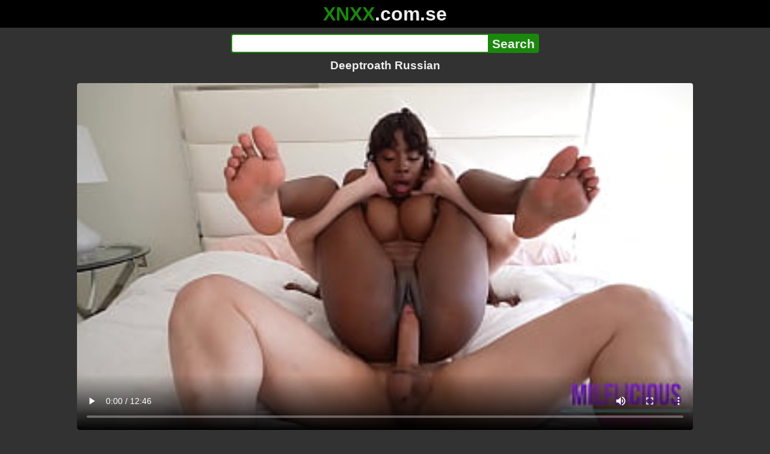

--- FILE ---
content_type: text/html; charset=utf-8
request_url: https://xnxx.com.se/video/deeptroath-russian
body_size: 13093
content:
<!DOCTYPE html><html lang="hi"><head><meta charset="utf-8"><meta name="theme-color" content="#1A880C"><meta name="viewport" content="width=device-width"><meta name="referrer" content="same-origin"><link rel="icon" href="/favicon.png" type="image/png"><title>Deeptroath Russian · XNXX.com.se Free Porn Online! 3GP MP4 Mobile Sex XXX Porno Videos!</title><meta name="description" content="Deeptroath Russian · XXX Videos Online! MP4 Porn, 3GP Porn Videos, Mobile Sex Videos, Mobile XXX, Mobile Porno! Mobile XXX Porno!"><meta name="keywords" content="Blowjob, Big Tits, Doggystyle, Milf, Sexy, Ass, Cowgirl, Big Butt, Missionary, Perfect Ass, Pornstar, Riding, Interracial, Perfect Tits, Busty, Reverse Cowgirl, Taboo, Pussy Fucking, Hard and Fast Fucking, Booty, Step Mom, Step Family, Roleplay, Huge Ass, Huge Tits, Pussy Eating, Fit Body, Perfect Shape Tits, Step Son, Young Man, Family Relationship, Massive Tits, Fake Tits, Giant Boobs, Balloon Tits, Tit Job, Abs, Monster Tits, Barefoot Riding"><link rel="preload" as="image" type="image/jpeg" href="https://cdn77-pic.xvideos-cdn.com/videos/thumbs169ll/10/88/8b/10888bed52cef0e5f40af5dd760a848c/10888bed52cef0e5f40af5dd760a848c.9.jpg" fetchpriority="high"><meta property="og:url" content="https://xnxx.com.se/video/deeptroath-russian"><meta property="og:type" content="video.other"><meta property="og:title" content="Deeptroath Russian · XNXX.com.se"><meta property="og:description" content="Blowjob, Big Tits, Doggystyle, Milf, Sexy, Ass, Cowgirl, Big Butt, Missionary, Perfect Ass, Pornstar, Riding, Interracial, Perfect Tits, Busty, Reverse Cowgirl, Taboo, Pussy Fucking, Hard and Fast Fucking, Booty, Step Mom, Step Family, Roleplay, Huge Ass, Huge Tits, Pussy Eating, Fit Body, Perfect Shape Tits, Step Son, Young Man, Family Relationship, Massive Tits, Fake Tits, Giant Boobs, Balloon Tits, Tit Job, Abs, Monster Tits, Barefoot Riding"><meta property="og:image" content="https://cdn77-pic.xvideos-cdn.com/videos/thumbs169lll/10/88/8b/10888bed52cef0e5f40af5dd760a848c/10888bed52cef0e5f40af5dd760a848c.9.jpg"><meta property="og:image:width" content="352"><meta property="og:image:height" content="198"><meta property="video:duration" content="766"><meta property="og:video:type" content="video/mp4"><meta property="og:video:width" content="640"><meta property="og:video:height" content="360"><meta property="twitter:card" content="summary"><meta property="twitter:title" content="Deeptroath Russian · XNXX.com.se"><meta property="twitter:description" content="Blowjob, Big Tits, Doggystyle, Milf, Sexy, Ass, Cowgirl, Big Butt, Missionary, Perfect Ass, Pornstar, Riding, Interracial, Perfect Tits, Busty, Reverse Cowgirl, Taboo, Pussy Fucking, Hard and Fast Fucking, Booty, Step Mom, Step Family, Roleplay, Huge Ass, Huge Tits, Pussy Eating, Fit Body, Perfect Shape Tits, Step Son, Young Man, Family Relationship, Massive Tits, Fake Tits, Giant Boobs, Balloon Tits, Tit Job, Abs, Monster Tits, Barefoot Riding"><meta property="twitter:image" content="https://cdn77-pic.xvideos-cdn.com/videos/thumbs169lll/10/88/8b/10888bed52cef0e5f40af5dd760a848c/10888bed52cef0e5f40af5dd760a848c.9.jpg"><link rel="preconnect" href="https://cdn77-pic.xvideos-cdn.com"><style>:root {--main: #1A880C;--bg-main: #323232;--bg-sub: #fff}@font-face{font-family:iconfont;src:url([data-uri])format("woff2")}i{width:1em;font-family:sans-serif,iconfont;font-style:normal;line-height:1}.i-thumbs-up:before{content:""}.i-thumbs-down:before{content:""}.i-caret-down:before{content:""}.i-user:before{content:""}*{font-family:-apple-system,BlinkMacSystemFont,avenir next,avenir,helvetica neue,helvetica,ubuntu,roboto,noto,segoe ui,arial,sans-serif}body{background-color:var(--bg-main);color:#eee;flex-direction:column;min-height:100vh;margin:0 auto;display:flex}html{line-height:1.15}ul{margin:0;padding:0;list-style:none}.compressed{text-align:center;max-width:640px;margin-left:auto;margin-right:auto}.center{text-align:center}.left{text-align:left}a{color:var(--main);text-decoration:none}a:hover{text-decoration:underline}button{cursor:pointer}button,input,textarea{font-size:100%;line-height:1.15}.content{flex:1;padding:.5rem}.grid{grid-gap:.5rem;grid-template-columns:repeat(auto-fill,minmax(300px,1fr));display:grid}.item{background-color:#fff;border-radius:4px;flex-direction:column;justify-content:space-between;padding:9px;display:flex;position:relative}.item .thumb img{border-radius:4px;width:100%;height:100%;position:absolute}.item img.lazy{width:0;height:0}.item .title{text-overflow:ellipsis;-webkit-line-clamp:2;-webkit-box-orient:vertical;margin-bottom:10px;font-weight:600;display:-webkit-box;overflow:hidden}.item .thumb{background-color:#ddd;height:0;margin-bottom:5px;padding-bottom:56.25%;position:relative}.item .info{color:#757575;justify-content:space-between;display:flex}.button{word-break:keep-all;border:1px solid #ccc;border-radius:5px;margin:2px;padding:2px 6px;text-decoration:none;display:inline-block}.tags{contain:paint;flex-flow:wrap;max-height:85px;margin:2px auto;display:flex;overflow:hidden}.tags.center{justify-content:center}#expand-tags{text-align:center;order:1}#expand-tags.ref{visibility:hidden;pointer-events:none;display:list-item;position:absolute}#expand-tags>button,#expand-tags-ref>button{min-width:1.8em}.tags-all{max-height:unset;align-items:center}.center>.tags{justify-content:center}.tags li{order:3}.chip{background-color:var(--main);color:#fff;word-break:keep-all;border:1px solid var(--main);border-radius:5px;margin:2px;padding:2px 6px;text-decoration:none;display:inline-block}.actor{font-weight:700}.chip:hover{border:1px solid #fff;text-decoration:none}.chip.twitter{background-color:#000;border-color:#000}.chip.facebook{background-color:#3a5999;border-color:#3a5999}.chip.other{color:#3e3e3e;background-color:#c8c8c8;border-color:#c8c8c8}.search-form input{border:2px solid var(--main);box-sizing:border-box;height:2rem;margin:0;padding:0;font-size:1.3rem}.search-form input[type=text]{border-right:0;border-radius:4px 0 0 4px;width:100%;min-width:0}:dir(rtl) .search-form input[type=text]{border-left:0;border-right:2px solid var(--main);border-radius:0 4px 4px 0}.search-form input[type=submit]{color:#eee;background-color:var(--main);-webkit-appearance:none;border-radius:0 4px 4px 0;padding:0 5px;font-weight:700}:dir(rtl) .search-form input[type=submit]{border-radius:4px 0 0 4px}.search-form{margin:10px}.search-form form{max-width:32rem;margin:0 auto;display:flex}.comment-form input,.comment-form textarea{border:2px solid var(--main)}.comment-form input[type=text]{border-bottom:0;border-radius:4px 4px 0 0;margin-bottom:2px}.comment-form textarea{box-sizing:border-box;border-radius:4px;width:100%}.comment-form input[type=submit]{background-color:var(--main);color:#fff;cursor:pointer;min-width:128px}.comment-form{text-align:right;background-color:#e6e6e6;border-radius:4px;margin-bottom:12px;padding:8px}.header{text-align:center}.logo{background-color:#000}.logo a{text-decoration:none}.header .logo{margin:0;padding:5px;font-size:2rem;font-weight:bolder}.header .logo .f1{color:var(--main)}.header .logo .f2{color:#eee}.header h1{color:#eee;overflow-wrap:break-word;margin:0;font-size:1.2rem}h2{text-align:center;font-size:1.2rem}.h2-wrapper{text-align:center;justify-content:center;align-items:center;gap:4px;margin:16px auto 0;display:flex}.h2-wrapper>a{font-size:1rem;font-weight:bolder}h3{text-align:center;color:#eee;margin:0 0 10px}.trending.tags{text-align:center;max-height:unset;justify-content:center}.trending a{padding:4px 6px}.video-container{width:100%;margin-bottom:1rem}.box-169{height:0;padding-bottom:56.25%;position:relative}#player,#iframe-player{width:100%;height:100%;position:absolute;inset:0}.video-container.video-js{position:unset}.video-container video,.video-container iframe,.video-container img{background-color:#000;border-radius:4px}.play-button{width:80px;height:80px;margin:auto;position:absolute;inset:0}.hidden{visibility:hidden;display:none}.video-info{align-items:center;margin-bottom:8px;display:flex}.ad-small{text-align:center;contain:paint;background-color:#454545;width:300px;height:100px;margin:8px auto}.ad-medium{text-align:center;width:100%;height:100%;margin:auto;overflow:hidden}.meta-info{flex:auto;gap:4px;display:flex}.reaction{display:flex}.reaction button{background-color:var(--bg-main);color:#fff;word-break:keep-all;border:1px solid var(--main);cursor:pointer;border-radius:5px;align-items:baseline;gap:5px;margin:4px 2px;padding:5px 8px;font-weight:700;line-height:1.1rem;text-decoration:none;display:flex}.reaction button.active{background-color:var(--main)}.description{white-space:pre-line}.fluid_video_wrapper{position:absolute!important}.video{max-width:64rem;margin:10px auto 20px}.footer{text-align:center;background-color:#000;padding:10px}.footer .links{padding-bottom:env(safe-area-inset-bottom);justify-content:center;gap:4px;font-weight:700;display:flex}.error{color:#333;text-align:center;padding:2rem}.error h1{margin-top:0}#like>i{color:#08ca08}#dislike>i{color:#f01f1f}.share{display:flex}.thumb-info{color:#fff;background-color:var(--main);direction:ltr;border-radius:4px;align-items:baseline;gap:2px;padding:1px 3px;font-size:14px;font-weight:700;display:flex;position:absolute}.rating{top:13px;right:13px}.new{top:13px;left:13px}.pagination{text-align:center;justify-content:center;gap:4px;margin:22px auto;display:flex}.pagination a,.pagination strong{border:1px solid var(--main);color:#fff;border-radius:4px;padding:6px 12px;font-weight:700}.pagination strong,.pagination a:hover{background-color:var(--main);color:#fff;border:1px solid var(--main);text-decoration:none}.comments{background-color:var(--bg-sub);border-radius:4px;width:100%;max-width:34rem;margin:0 auto 8px;padding:2px}.comment{color:var(--bg-main);background-color:#fff;border-bottom:1px dashed #ddd;margin:4px 0;display:flex}.comment:last-child{border-bottom:0}.comment-icon{text-align:center;flex-shrink:0;width:32px;height:32px;margin-top:0;margin-left:6px;font-size:2em}.comment-body{margin:0 8px}.comment-author{opacity:.4;margin-bottom:4px;font-size:.8em}#show-hidden-comments{background-color:var(--main);color:#fff;border:1px solid var(--main);cursor:pointer;align-items:baseline;gap:5px;margin:4px auto;display:flex}.comment-message{word-break:break-word;max-height:112px;overflow:hidden}.no-comments{text-align:center;color:#757575;margin:24px 0}.big-chip{cursor:pointer;border-radius:4px;align-items:baseline;gap:8px;margin:12px auto 2px;padding:5px;font-size:1.2em;font-weight:700;display:flex}#rc_switch{justify-content:center;gap:2em;margin-bottom:.4em;font-size:1.2em;font-weight:700;display:flex}#rc_switch a{color:#fff}#rc_switch a:hover{text-decoration:none}#rc_switch a.inactive{color:#999}.rest{flex-direction:column;display:flex}.related{margin-bottom:1em}</style><meta name="exoclick-site-verification" content="4d65adf52ffaa61edae0fb60a51984c6"><meta name="clickaine-site-verification" content="3dad83715b47091e8895d9587d7e36bfea7ca4e610a93fbc664f65a6639b67d50aad46e90d6cbdf1104822c9f5825c584cb5fbc812dc33e70444d2852ca44bb4"><meta name="Trafficstars" content="38751"><script async type="application/javascript" src="https://a.magsrv.com/ad-provider.js"></script> </head><body><div class="header"><div class="logo"><a href="/" class="cbwzsfnb"><span class="f1">XNXX</span><span class="f2">.com.se</span></a></div><div class="search-form"><form method="post" action="/search"><input type="text" name="q" value="" enterkeyhint="search" aria-label="Search"><input type="submit" value="Search"></form></div><h1>Deeptroath Russian</h1></div><div class="content"><div class="video"><div class="video-container box-169"><video id="player" preload="metadata" loop controls="controls" poster="https://cdn77-pic.xvideos-cdn.com/videos/thumbs169ll/10/88/8b/10888bed52cef0e5f40af5dd760a848c/10888bed52cef0e5f40af5dd760a848c.9.jpg" playsinline data-fallback="https://www.xvideos.com/embedframe/uevkucb577f" data-d="eG54eC5jb20uc2U=" data-o="false" data-sample-rate="1" data-sample-domain="teenseks.com" data-id="2511379"><source src="/xhr/video/2511379-147854fcaa992f8c.mp4" type="video/mp4"><source src="/xhr/video/2511379-c5d24e419df133d6.mp4" type="video/mp4"><source src="/xhr/video/2511379-598d4246c6ecfef0.mp4" type="video/mp4"></video></div><div class="video-info"><div class="meta-info"><div dir=ltr>74K views</div><div>•</div><div>9 months ago</div></div><div class="reaction"><button type="submit" id="like" title="Likes ↑170"><i class="i-thumbs-up"></i>170</button><button type="submit" id="dislike" title="Dislikes ↓60"><i class="i-thumbs-down"></i> 60</button></div></div><div class="ad-small"><ins class=eas6a97888e10 data-zoneid=4880530></ins></div><div><ul class="tags"><li><a href="/tags/johnny-love" class="chip actor cbwzsfnb">Johnny Love</a></li><li><a href="/tags/anne-amari" class="chip actor cbwzsfnb">Anne Amari</a></li><li><a href="/tags/anya-volkova-model" class="chip actor cbwzsfnb">Anya Volkova Model</a></li><li><a href="/tags/blowjob" class="chip cbwzsfnb">Blowjob</a></li><li><a href="/tags/big-tits" class="chip cbwzsfnb">Big Tits</a></li><li><a href="/tags/doggystyle" class="chip cbwzsfnb">Doggystyle</a></li><li><a href="/tags/milf" class="chip cbwzsfnb">Milf</a></li><li><a href="/tags/sexy" class="chip cbwzsfnb">Sexy</a></li><li><a href="/tags/ass" class="chip cbwzsfnb">Ass</a></li><li><a href="/tags/cowgirl" class="chip cbwzsfnb">Cowgirl</a></li><li><a href="/tags/big-butt" class="chip cbwzsfnb">Big Butt</a></li><li><a href="/tags/missionary" class="chip cbwzsfnb">Missionary</a></li><li><a href="/tags/perfect-ass" class="chip cbwzsfnb">Perfect Ass</a></li><li><a href="/tags/pornstar" class="chip cbwzsfnb">Pornstar</a></li><li><a href="/tags/riding" class="chip cbwzsfnb">Riding</a></li><li><a href="/tags/interracial" class="chip cbwzsfnb">Interracial</a></li><li><a href="/tags/perfect-tits" class="chip cbwzsfnb">Perfect Tits</a></li><li><a href="/tags/busty" class="chip cbwzsfnb">Busty</a></li><li><a href="/tags/reverse-cowgirl" class="chip cbwzsfnb">Reverse Cowgirl</a></li><li><a href="/tags/taboo" class="chip cbwzsfnb">Taboo</a></li><li><a href="/tags/pussy-fucking" class="chip cbwzsfnb">Pussy Fucking</a></li><li><a href="/tags/hard-and-fast-fucking" class="chip cbwzsfnb">Hard and Fast Fucking</a></li><li><a href="/tags/booty" class="chip cbwzsfnb">Booty</a></li><li><a href="/tags/step-mom" class="chip cbwzsfnb">Step Mom</a></li><li><a href="/tags/step-family" class="chip cbwzsfnb">Step Family</a></li><li><a href="/tags/roleplay" class="chip cbwzsfnb">Roleplay</a></li><li><a href="/tags/huge-ass" class="chip cbwzsfnb">Huge Ass</a></li><li><a href="/tags/huge-tits" class="chip cbwzsfnb">Huge Tits</a></li><li><a href="/tags/pussy-eating" class="chip cbwzsfnb">Pussy Eating</a></li><li><a href="/tags/fit-body" class="chip cbwzsfnb">Fit Body</a></li><li><a href="/tags/perfect-shape-tits" class="chip cbwzsfnb">Perfect Shape Tits</a></li><li><a href="/tags/step-son" class="chip cbwzsfnb">Step Son</a></li><li><a href="/tags/young-man" class="chip cbwzsfnb">Young Man</a></li><li><a href="/tags/family-relationship" class="chip cbwzsfnb">Family Relationship</a></li><li><a href="/tags/massive-tits" class="chip cbwzsfnb">Massive Tits</a></li><li><a href="/tags/fake-tits" class="chip cbwzsfnb">Fake Tits</a></li><li><a href="/tags/giant-boobs" class="chip cbwzsfnb">Giant Boobs</a></li><li><a href="/tags/balloon-tits" class="chip cbwzsfnb">Balloon Tits</a></li><li><a href="/tags/tit-job" class="chip cbwzsfnb">Tit Job</a></li><li><a href="/tags/abs" class="chip cbwzsfnb">Abs</a></li><li><a href="/tags/monster-tits" class="chip cbwzsfnb">Monster Tits</a></li><li><a href="/tags/barefoot-riding" class="chip cbwzsfnb">Barefoot Riding</a></li><li><a href="/tags" class="chip">...</a></li><li id="expand-tags" class="ref"><button type="submit" class="chip" title="expand tags"><i class="i-caret-down"></i></button></li></ul></div><br><div class="share"><button id="copy" data-href="https://xnxx.com.se/video/deeptroath-russian" class="chip button other" dir=ltr>Share</button><a href="https://twitter.com/intent/tweet?text=https%3A//xnxx.com.se/video/deeptroath-russian" target="_blank" rel="noopener" class="chip twitter">X•Twitter</a><a href="https://www.facebook.com/sharer/sharer.php?u=https%3A//xnxx.com.se/video/deeptroath-russian" target="_blank" rel="noopener" class="chip facebook">Facebook</a></div></div><ul id="rc_switch"><li><a href="#related">Related</a></li><li><a class="inactive" href="#comments">Comments (5)</a></li></ul><div class="rest"><div class="related" id="related"><ul class="trending tags"><li><a href="/video/step-dad-son-hot-milf-step-mom" title="Step Dad Son Hot Milf Step Mom" class="chip">Step Dad Son Hot Milf Step Mom</a></li><li><a href="/video/big-boobs-step-mom-and-son-sex" title="Big Boobs Step Mom and Son Sex" class="chip">Big Boobs Step Mom and Son Sex</a></li><li><a href="/video/russian-stepsister-tits-fuck" title="Russian Stepsister Tits Fuck" class="chip">Russian Stepsister Tits Fuck</a></li></ul><ul class="grid"><li class="item"><a href="/video/real-rough-deepthroat-wet-slobbering-blowjob-with-russian-teen" class="cbwzsfnb" title="Real Rough DeepThroat Wet Slobbering Blowjob with Russian Teen"><div class="thumb"><img src="https://cdn77-pic.xvideos-cdn.com/videos/thumbs169ll/d6/46/8b/d6468b10e010f0c5c714b54b84c83027-1/d6468b10e010f0c5c714b54b84c83027.27.jpg" alt="" loading="lazy" width="320" height="180"></div><div class="title">Real Rough DeepThroat Wet Slobbering Blowjob with Russian Teen</div></a><div class="thumb-info rating"><i class="i-thumbs-up"></i>69% </div><div class="info"><div dir=ltr>264K views</div><div>12:55</div></div></li><li class="item"><a href="/video/sexy-russian-secretary-helena-fox-relieves-her-boss-stress-with-deepthroat" class="cbwzsfnb" title="Sexy Russian Secretary Helena Fox Relieves Her Boss&#39; Stress With Deepthroat"><div class="thumb"><img src="https://cdn77-pic.xvideos-cdn.com/videos/thumbs169ll/a2/cb/43/a2cb4374a7196dc58d4d4c14e1ecb292/a2cb4374a7196dc58d4d4c14e1ecb292.6.jpg" alt="" loading="lazy" width="320" height="180"></div><div class="title">Sexy Russian Secretary Helena Fox Relieves Her Boss&#39; Stress With Deepthroat</div></a><div class="thumb-info rating"><i class="i-thumbs-up"></i>68% </div><div class="info"><div dir=ltr>129K views</div><div>18:46</div></div></li><li class="item"><div class="ad-medium"><ins class=eas6a97888e10 data-zoneid=3672853></ins></div></li><li class="item"><a href="/video/deepthroat-in-taxi-russian-milf-womans-reaction-to-harassment-alina-tumanova" class="cbwzsfnb" title="Deepthroat in taxi Russian milf woman&#39;s reaction to harassment (Alina Tumanova)"><div class="thumb"><img src="https://cdn77-pic.xvideos-cdn.com/videos/thumbs169ll/25/a3/57/25a357d2947e1ad1472adfe4a8d45513/25a357d2947e1ad1472adfe4a8d45513.13.jpg" alt="" loading="lazy" width="320" height="180"></div><div class="title">Deepthroat in taxi Russian milf woman&#39;s reaction to harassment (Alina Tumanova)</div></a><div class="thumb-info rating"><i class="i-thumbs-up"></i>72% </div><div class="info"><div dir=ltr>27K views</div><div>14:45</div></div></li><li class="item"><a href="/video/filipino-skinny-teen-lia-lin-tries-her-first-anal-nick-s-anal-casting-0-pussy" class="cbwzsfnb" title="Filipino skinny teen Lia Lin Tries Her First Anal ! Nick&#39;s anal casting ( 0% pussy )"><div class="thumb"><img src="https://cdn77-pic.xvideos-cdn.com/videos/thumbs169ll/1e/cb/e5/1ecbe58d063e2dbc931afad779f18d03-2/1ecbe58d063e2dbc931afad779f18d03.14.jpg" alt="" loading="lazy" width="320" height="180"></div><div class="title">Filipino skinny teen Lia Lin Tries Her First Anal ! Nick&#39;s anal casting ( 0% pussy )</div></a><div class="thumb-info rating"><i class="i-thumbs-up"></i>68% </div><div class="info"><div dir=ltr>997K views</div><div>01:28</div></div></li><li class="item"><a href="/video/skinny-filipino-teen-lia-lin-fucked-by-double-penetration-dp" class="cbwzsfnb" title="Skinny Filipino teen Lia Lin fucked by Double Penetration ( DP )"><div class="thumb"><img src="https://cdn77-pic.xvideos-cdn.com/videos/thumbs169ll/63/44/65/634465135dd9d54a0144f4bca9761e74-2/634465135dd9d54a0144f4bca9761e74.20.jpg" alt="" loading="lazy" width="320" height="180"></div><div class="title">Skinny Filipino teen Lia Lin fucked by Double Penetration ( DP )</div></a><div class="thumb-info rating"><i class="i-thumbs-up"></i>68% </div><div class="info"><div dir=ltr>610K views</div><div>01:18</div></div></li><li class="item"><a href="/video/redhead-rita-fox-and-anastasia-mistress-big-piss-drinking-piss-in-mouth-deep-anal-foot-suck-vk088" class="cbwzsfnb" title="Redhead Rita Fox and Anastasia Mistress - BIG PISS DRINKING - Piss in Mouth - Deep Anal - Foot Suck VK088"><div class="thumb"><img src="https://cdn77-pic.xvideos-cdn.com/videos/thumbs169ll/f1/94/e3/f194e3c39802068a4268d6d31c67fbbc/f194e3c39802068a4268d6d31c67fbbc.16.jpg" alt="" loading="lazy" width="320" height="180"></div><div class="title">Redhead Rita Fox and Anastasia Mistress - BIG PISS DRINKING - Piss in Mouth - Deep Anal - Foot Suck VK088</div></a><div class="thumb-info rating"><i class="i-thumbs-up"></i>67% </div><div class="info"><div dir=ltr>1M views</div><div>02:50</div></div></li><li class="item"><a href="/video/christmas-gang-bang-6-on-1-with-skinny-filipino-lia-lin" class="cbwzsfnb" title="Christmas Gang Bang 6 on 1 with skinny Filipino Lia Lin"><div class="thumb"><img src="https://cdn77-pic.xvideos-cdn.com/videos/thumbs169ll/b2/1d/a4/b21da4384de2d84db4668b063cd17206-2/b21da4384de2d84db4668b063cd17206.23.jpg" alt="" loading="lazy" width="320" height="180"></div><div class="title">Christmas Gang Bang 6 on 1 with skinny Filipino Lia Lin</div></a><div class="thumb-info rating"><i class="i-thumbs-up"></i>67% </div><div class="info"><div dir=ltr>876K views</div><div>01:43</div></div></li><li class="item"><a href="/video/petite-white-teen-sweetie-plum-gets-fucked-by-5-huge-cocks-with-dp-and-dap-sz2710" class="cbwzsfnb" title="Petite white teen Sweetie Plum gets fucked by 5 huge cocks with DP and DAP SZ2710"><div class="thumb"><img src="https://cdn77-pic.xvideos-cdn.com/videos/thumbs169ll/ce/7b/42/ce7b423e0e0f4fb73075db53f7970f94/ce7b423e0e0f4fb73075db53f7970f94.15.jpg" alt="" loading="lazy" width="320" height="180"></div><div class="title">Petite white teen Sweetie Plum gets fucked by 5 huge cocks with DP and DAP SZ2710</div></a><div class="thumb-info rating"><i class="i-thumbs-up"></i>68% </div><div class="info"><div dir=ltr>33K views</div><div>02:03</div></div></li><li class="item"><a href="/video/fake-taxi-when-your-passenger-isnt-wearing-any-panties" class="cbwzsfnb" title="Fake Taxi When your passenger isn&#39;t wearing any panties"><div class="thumb"><img src="https://cdn77-pic.xvideos-cdn.com/videos/thumbs169ll/9b/9f/7d/9b9f7d644fdd379e3ef0080028b4c5f3/9b9f7d644fdd379e3ef0080028b4c5f3.7.jpg" alt="" loading="lazy" width="320" height="180"></div><div class="title">Fake Taxi When your passenger isn&#39;t wearing any panties</div></a><div class="thumb-info rating"><i class="i-thumbs-up"></i>82% </div><div class="info"><div dir=ltr>47K views</div><div>15:25</div></div></li><li class="item"><a href="/video/petit-girl-sucking-huge-cock" class="cbwzsfnb" title="Petit girl sucking Huge cock!"><div class="thumb"><img src="https://cdn77-pic.xvideos-cdn.com/videos/thumbs169ll/99/77/96/997796d73f1f176b42d2a051df0b09fb/997796d73f1f176b42d2a051df0b09fb.29.jpg" alt="" loading="lazy" width="320" height="180"></div><div class="title">Petit girl sucking Huge cock!</div></a><div class="thumb-info rating"><i class="i-thumbs-up"></i>79% </div><div class="info"><div dir=ltr>112K views</div><div>13:03</div></div></li><li class="item"><div class="ad-medium"><ins class=eas6a97888e10 data-zoneid=3718533></ins></div></li><li class="item"><a href="/video/fuck-he-came-so-deep-in-my-throat" class="cbwzsfnb" title="FUCK HE CAME SO DEEP IN MY THROAT"><div class="thumb"><img src="https://cdn77-pic.xvideos-cdn.com/videos/thumbs169ll/ea/63/96/ea63964c54bb6888051944c3d798b44f-2/ea63964c54bb6888051944c3d798b44f.12.jpg" alt="" loading="lazy" width="320" height="180"></div><div class="title">FUCK HE CAME SO DEEP IN MY THROAT</div></a><div class="thumb-info rating"><i class="i-thumbs-up"></i>80% </div><div class="info"><div dir=ltr>61K views</div><div>01:04</div></div></li><li class="item"><a href="/video/pretty-blonde-girl-get-hardfucked-on-pov-style" class="cbwzsfnb" title="Pretty Blonde Girl get hardfucked on POV Style"><div class="thumb"><img src="https://cdn77-pic.xvideos-cdn.com/videos/thumbs169ll/03/7f/5e/037f5ea2c02ae9004709209603a3c505/037f5ea2c02ae9004709209603a3c505.6.jpg" alt="" loading="lazy" width="320" height="180"></div><div class="title">Pretty Blonde Girl get hardfucked on POV Style</div></a><div class="thumb-info rating"><i class="i-thumbs-up"></i>75% </div><div class="info"><div dir=ltr>111K views</div><div>09:45</div></div></li><li class="item"><a href="/video/kitana-lure-hardcore-interracial-anal-pounding-full-scene-her-limit" class="cbwzsfnb" title="Kitana Lure Hardcore Interracial Anal Pounding Full Scene - HER LIMIT"><div class="thumb"><img src="https://cdn77-pic.xvideos-cdn.com/videos/thumbs169ll/e8/dc/99/e8dc997952679c8562778386448bdbf1/e8dc997952679c8562778386448bdbf1.15.jpg" alt="" loading="lazy" width="320" height="180"></div><div class="title">Kitana Lure Hardcore Interracial Anal Pounding Full Scene - HER LIMIT</div></a><div class="thumb-info rating"><i class="i-thumbs-up"></i>78% </div><div class="info"><div dir=ltr>28K views</div><div>15:30</div></div></li><li class="item"><a href="/video/submissive-blonde-s-slut-mouth-totally-used-then-she-drinks-coffee-with-cum-full-video" class="cbwzsfnb" title="Submissive blonde&#39;s slut mouth totally USED. Then she drinks COFFEE with CUM! (Full Video)"><div class="thumb"><img src="https://cdn77-pic.xvideos-cdn.com/videos/thumbs169ll/52/fc/fb/52fcfbe2a70e8d40843bc8b928fc4cc1/52fcfbe2a70e8d40843bc8b928fc4cc1.23.jpg" alt="" loading="lazy" width="320" height="180"></div><div class="title">Submissive blonde&#39;s slut mouth totally USED. Then she drinks COFFEE with CUM! (Full Video)</div></a><div class="thumb-info rating"><i class="i-thumbs-up"></i>75% </div><div class="info"><div dir=ltr>66K views</div><div>33:37</div></div></li><li class="item"><a href="/video/polina-ice-gets-hard-anal-penetration-0-pussy-atm-balls-deep-anal-gapes-facial-cumshot-and-swallow-rps003" class="cbwzsfnb" title="Polina Ice Gets Hard Anal Penetration, 0% pussy, ATM, Balls Deep Anal, Gapes, Facial Cumshot &#38; Swallow RPS003"><div class="thumb"><img src="https://cdn77-pic.xvideos-cdn.com/videos/thumbs169ll/d8/c6/33/d8c6337316fce32e7ad2917fa9700afd-2/d8c6337316fce32e7ad2917fa9700afd.9.jpg" alt="" loading="lazy" width="320" height="180"></div><div class="title">Polina Ice Gets Hard Anal Penetration, 0% pussy, ATM, Balls Deep Anal, Gapes, Facial Cumshot &#38; Swallow RPS003</div></a><div class="thumb-info rating"><i class="i-thumbs-up"></i>73% </div><div class="info"><div dir=ltr>117K views</div><div>01:22</div></div></li><li class="item"><a href="https://gekso.com/video/milf-requesting-assistance-w-ebony-babe-amari-anne-and-anna-kolba-is-my-hot-russian-neighbor" class="neighbor" title="Milf Requesting Assistance w/ Ebony Babe Amari Anne &#38; Anna Kolba is My Hot Russian Neighbor" referrerpolicy="no-referrer-when-downgrade" target="_blank"><div class="thumb"><img src="https://cdn77-pic.xvideos-cdn.com/videos/thumbs169ll/99/1a/87/991a87ccddf83f173f7e37b14800c3de/991a87ccddf83f173f7e37b14800c3de.6.jpg" alt="" loading="lazy" width="320" height="180"></div><div class="title">Milf Requesting Assistance w/ Ebony Babe Amari Anne &#38; Anna Kolba is My Hot Russian Neighbor</div></a><div class="thumb-info rating"><i class="i-thumbs-up"></i>71% </div><div class="info"><div>98K views</div><div>11:36</div></div></li><li class="item hidden"><a href="/video/alien-parasite-sex-addicted-jia-lissa-fuck-hard-mark-zane" class="cbwzsfnb" title="Alien Parasite - Sex addicted Jia Lissa fuck hard Mark Zane"><div class="thumb"><img src="https://cdn77-pic.xvideos-cdn.com/videos/thumbs169ll/5f/93/db/5f93dbd3487664d3b226cf21b95e1d11/5f93dbd3487664d3b226cf21b95e1d11.18.jpg" alt="" loading="lazy" width="320" height="180"></div><div class="title">Alien Parasite - Sex addicted Jia Lissa fuck hard Mark Zane</div></a><div class="thumb-info rating"><i class="i-thumbs-up"></i>80% </div><div class="info"><div dir=ltr>22K views</div><div>01:02</div></div></li><li class="item hidden"><a href="/video/anal-to-spite-my-parents-jessie-ames-brazzers-enter-xvpromo-on-official-site-for-discount" class="cbwzsfnb" title="Anal To Spite My Parents Jessie Ames / Brazzers/ Enter XVPROMO on official site for discount"><div class="thumb"><img src="https://cdn77-pic.xvideos-cdn.com/videos/thumbs169ll/2a/8a/12/2a8a12016c8712de7e4eab2b38a89aff/2a8a12016c8712de7e4eab2b38a89aff.6.jpg" alt="" loading="lazy" width="320" height="180"></div><div class="title">Anal To Spite My Parents Jessie Ames / Brazzers/ Enter XVPROMO on official site for discount</div></a><div class="thumb-info rating"><i class="i-thumbs-up"></i>79% </div><div class="info"><div dir=ltr>19K views</div><div>02:00</div></div></li><li class="item hidden"><a href="/video/fake-taxi-european-milf-julia-north-wants-an-affair" class="cbwzsfnb" title="Fake Taxi European MILF Julia North Wants an Affair"><div class="thumb"><img src="https://cdn77-pic.xvideos-cdn.com/videos/thumbs169ll/01/10/a7/0110a7f2088bfd81e3e7729cea930e02/0110a7f2088bfd81e3e7729cea930e02.21.jpg" alt="" loading="lazy" width="320" height="180"></div><div class="title">Fake Taxi European MILF Julia North Wants an Affair</div></a><div class="thumb-info rating"><i class="i-thumbs-up"></i>73% </div><div class="info"><div dir=ltr>179K views</div><div>11:46</div></div></li><li class="item hidden"><a href="/video/gina-gerson-starts-to-have-fun-with-bbc-shower-iv171" class="cbwzsfnb" title="Gina Gerson starts to have fun with BBC shower IV171"><div class="thumb"><img src="https://cdn77-pic.xvideos-cdn.com/videos/thumbs169ll/c7/e8/6e/c7e86ee6843934ef5202d0ab51d87487/c7e86ee6843934ef5202d0ab51d87487.17.jpg" alt="" loading="lazy" width="320" height="180"></div><div class="title">Gina Gerson starts to have fun with BBC shower IV171</div></a><div class="thumb-info rating"><i class="i-thumbs-up"></i>74% </div><div class="info"><div dir=ltr>86K views</div><div>02:44</div></div></li><li class="item hidden"><a href="/video/euro-slut-eva-drinks-coffee-with-cum" class="cbwzsfnb" title="Euro slut Eva drinks COFFEE with CUM!"><div class="thumb"><img src="https://cdn77-pic.xvideos-cdn.com/videos/thumbs169ll/21/69/80/216980a562efb4e35886b6e07648e8c2/216980a562efb4e35886b6e07648e8c2.12.jpg" alt="" loading="lazy" width="320" height="180"></div><div class="title">Euro slut Eva drinks COFFEE with CUM!</div></a><div class="thumb-info rating"><i class="i-thumbs-up"></i>72% </div><div class="info"><div dir=ltr>206K views</div><div>12:01</div></div></li><li class="item hidden"><a href="/video/i-confused-the-cute-delivery-girl-with-a-prostitute-and-what-happened-next" class="cbwzsfnb" title="I Confused the Cute Delivery Girl with a Prostitute and what Happened Next"><div class="thumb"><img src="https://cdn77-pic.xvideos-cdn.com/videos/thumbs169ll/cf/da/9b/cfda9bf2db8de62b0fdc3562c88590f9-1/cfda9bf2db8de62b0fdc3562c88590f9.30.jpg" alt="" loading="lazy" width="320" height="180"></div><div class="title">I Confused the Cute Delivery Girl with a Prostitute and what Happened Next</div></a><div class="thumb-info rating"><i class="i-thumbs-up"></i>74% </div><div class="info"><div dir=ltr>72K views</div><div>18:53</div></div></li><li class="item hidden"><a href="/video/a-prodigal-student-fell-into-the-cluthes-of-a-lustful-photographer-fuck-babe" class="cbwzsfnb" title="a PRODIGAL STUDENT fell into the cluthes of a lustful photographer. FUCK babe"><div class="thumb"><img src="https://cdn77-pic.xvideos-cdn.com/videos/thumbs169ll/2c/7f/c7/2c7fc7a39fd569c69561da731994f37b/2c7fc7a39fd569c69561da731994f37b.20.jpg" alt="" loading="lazy" width="320" height="180"></div><div class="title">a PRODIGAL STUDENT fell into the cluthes of a lustful photographer. FUCK babe</div></a><div class="thumb-info rating"><i class="i-thumbs-up"></i>76% </div><div class="info"><div dir=ltr>30K views</div><div>15:38</div></div></li><li class="item hidden"><a href="/video/why-are-you-looking-at-your-half-sister-like-that-family-fantasies" class="cbwzsfnb" title="Why are you looking at your half sister like that? - Family Fantasies"><div class="thumb"><img src="https://cdn77-pic.xvideos-cdn.com/videos/thumbs169ll/72/f0/88/72f088fe511fbf733037947d8416d13d/72f088fe511fbf733037947d8416d13d.3.jpg" alt="" loading="lazy" width="320" height="180"></div><div class="title">Why are you looking at your half sister like that? - Family Fantasies</div></a><div class="thumb-info rating"><i class="i-thumbs-up"></i>76% </div><div class="info"><div dir=ltr>19K views</div><div>25:19</div></div></li><li class="item hidden"><a href="/video/fucked-two-skinny-sisters-18-years-old-sister-s-names-are-berlin-and-barcelona" class="cbwzsfnb" title="Fucked two skinny sisters 18 years old ! sister&#39;s names are Berlin and Barcelona"><div class="thumb"><img src="https://cdn77-pic.xvideos-cdn.com/videos/thumbs169ll/f9/89/fb/f989fb47334b6a499e0fab2c9f40dbe3/f989fb47334b6a499e0fab2c9f40dbe3.2.jpg" alt="" loading="lazy" width="320" height="180"></div><div class="title">Fucked two skinny sisters 18 years old ! sister&#39;s names are Berlin and Barcelona</div></a><div class="thumb-info rating"><i class="i-thumbs-up"></i>69% </div><div class="info"><div dir=ltr>3M views</div><div>13:24</div></div></li><li class="item hidden"><a href="/video/russian-girls-do-it-better" class="cbwzsfnb" title="Russian girls do it better"><div class="thumb"><img src="https://cdn77-pic.xvideos-cdn.com/videos/thumbs169ll/92/b2/98/92b298eb995d3b99376f01ce0f255f72/92b298eb995d3b99376f01ce0f255f72.9.jpg" alt="" loading="lazy" width="320" height="180"></div><div class="title">Russian girls do it better</div></a><div class="thumb-info rating"><i class="i-thumbs-up"></i>69% </div><div class="info"><div dir=ltr>550K views</div><div>05:50</div></div></li><li class="item hidden"><a href="/video/huge-spanish-dick-for-a-tigth-russian-pussy" class="cbwzsfnb" title="Huge Spanish dick for a tigth Russian pussy"><div class="thumb"><img src="https://cdn77-pic.xvideos-cdn.com/videos/thumbs169ll/a8/66/70/a86670888b3971543ff783964100b66e/a86670888b3971543ff783964100b66e.18.jpg" alt="" loading="lazy" width="320" height="180"></div><div class="title">Huge Spanish dick for a tigth Russian pussy</div></a><div class="thumb-info rating"><i class="i-thumbs-up"></i>71% </div><div class="info"><div dir=ltr>161K views</div><div>06:45</div></div></li><li class="item hidden"><a href="/video/sindy-rose-casting-with-bbc-ks167" class="cbwzsfnb" title="Sindy Rose casting with BBC KS167"><div class="thumb"><img src="https://cdn77-pic.xvideos-cdn.com/videos/thumbs169ll/a3/bd/92/a3bd924ab87a3f1c1a732ef74002dbc6/a3bd924ab87a3f1c1a732ef74002dbc6.6.jpg" alt="" loading="lazy" width="320" height="180"></div><div class="title">Sindy Rose casting with BBC KS167</div></a><div class="thumb-info rating"><i class="i-thumbs-up"></i>73% </div><div class="info"><div dir=ltr>123K views</div><div>02:20</div></div></li><li class="item hidden"><a href="/video/private-com-seductive-evelina-darling-ass-fucked-in-lace-stockings" class="cbwzsfnb" title="Private.com - Seductive Evelina Darling Ass Fucked In Lace Stockings!"><div class="thumb"><img src="https://cdn77-pic.xvideos-cdn.com/videos/thumbs169ll/99/a2/d2/99a2d2ee8e34c99e8aec3268aadf9bfb/99a2d2ee8e34c99e8aec3268aadf9bfb.15.jpg" alt="" loading="lazy" width="320" height="180"></div><div class="title">Private.com - Seductive Evelina Darling Ass Fucked In Lace Stockings!</div></a><div class="thumb-info rating"><i class="i-thumbs-up"></i>79% </div><div class="info"><div dir=ltr>13K views</div><div>11:00</div></div></li><li class="item hidden"><a href="/video/our-parents-would-not-approve-tiny-step-sis-destroyed-on-the-family-breakfast-table" class="cbwzsfnb" title="OUR PARENTS WOULD NOT APPROVE - Tiny Step Sis Destroyed On The Family Breakfast Table"><div class="thumb"><img src="https://cdn77-pic.xvideos-cdn.com/videos/thumbs169ll/34/65/63/3465637e8fb763da0575c97fd507d573/3465637e8fb763da0575c97fd507d573.29.jpg" alt="" loading="lazy" width="320" height="180"></div><div class="title">OUR PARENTS WOULD NOT APPROVE - Tiny Step Sis Destroyed On The Family Breakfast Table</div></a><div class="thumb-info rating"><i class="i-thumbs-up"></i>73% </div><div class="info"><div dir=ltr>43K views</div><div>11:29</div></div></li><li class="item hidden"><a href="/video/step-daddy-fucked-me-in-the-mouth-and-cum-on-my-face-while-i-talking-on-the-phone-with-mom" class="cbwzsfnb" title="step Daddy fucked me in the mouth and cum on my face while i talking on the phone with mom"><div class="thumb"><img src="https://cdn77-pic.xvideos-cdn.com/videos/thumbs169ll/84/5b/9a/845b9a24f5558d2b339b2aaa4ccee7bf/845b9a24f5558d2b339b2aaa4ccee7bf.24.jpg" alt="" loading="lazy" width="320" height="180"></div><div class="title">step Daddy fucked me in the mouth and cum on my face while i talking on the phone with mom</div></a><div class="thumb-info rating"><i class="i-thumbs-up"></i>69% </div><div class="info"><div dir=ltr>347K views</div><div>10:40</div></div></li><li class="item hidden"><a href="https://redputa.com/video/milf-requesting-assistance-w-amari-anne" class="neighbor" title="Milf Requesting Assistance w/ Amari Anne" referrerpolicy="no-referrer-when-downgrade" target="_blank"><div class="thumb"><img src="https://cdn77-pic.xvideos-cdn.com/videos/thumbs169ll/5c/74/17/5c7417ca67604ad6e5ff6cc04f8d7c90/5c7417ca67604ad6e5ff6cc04f8d7c90.17.jpg" alt="" loading="lazy" width="320" height="180"></div><div class="title">Milf Requesting Assistance w/ Amari Anne</div></a><div class="thumb-info rating"><i class="i-thumbs-up"></i>70% </div><div class="info"><div>10K views</div><div>14:00</div></div></li></ul><button id="more-related" class="chip big-chip"><i class="i-caret-down"></i> Show more videos </button></div><div class="comments" id="comments"><div class="comment-form"><form action="/comment" method="post" autocomplete="off" id="comment-form-form"><div><label><textarea name="message" placeholder="Comment…" required id="comment-message"></textarea></label><input type="hidden" name="video-id" value="2511379"></div><input type="submit" class="button" value="Send a comment" id="comment-submit-button"></form></div><div class="comment"><i class="comment-icon i-user" style="color:#e84706"></i><div class="comment-body"><div class="comment-author">#1079305 · 7 months ago · 🇿🇲</div><div class="comment-message">Send me for free videos in Facebook</div></div></div><div class="comment"><i class="comment-icon i-user" style="color:#e84706"></i><div class="comment-body"><div class="comment-author">#1079307 · 7 months ago · 🇿🇲</div><div class="comment-message">Yoxwayne in blue shirt</div></div></div><div class="comment"><i class="comment-icon i-user" style="color:#985839"></i><div class="comment-body"><div class="comment-author">#1041808 · 8 months ago · 🇮🇳</div><div class="comment-message">ज़बर्दस्त xnxx.com.se बेहोश हो gae ladki</div></div></div><div class="comment"><i class="comment-icon i-user" style="color:#68b648"></i><div class="comment-body"><div class="comment-author">#1005467 · 9 months ago · 🇮🇳</div><div class="comment-message">85 18.86.81.16 my number what&#39;s app par ao sexy video call demo free</div></div></div><div class="comment"><i class="comment-icon i-user" style="color:#760ede"></i><div class="comment-body"><div class="comment-author">#1019058 · 9 months ago · 🇵🇾</div><div class="comment-message">Xxx18 uno</div></div></div></div></div></div><div><h2>Trending</h2><ul class="trending tags" id="recent"><li><a href="/video/blue-film-hindi-audio-xnxx" class="chip" title="Blue Film Hindi Audio Xnxx">Blue Film Hindi Audio Xnxx</a></li><li><a href="/video/%E0%A4%9B%E0%A5%8B%E0%A4%9F%E0%A5%80-%E0%A4%B8%E0%A5%80-%E0%A4%B2%E0%A4%A1%E0%A4%BC%E0%A4%95%E0%A5%80-%E0%A4%95%E0%A5%8B-%E0%A4%9C%E0%A4%AC%E0%A4%B0%E0%A4%A6%E0%A4%B8%E0%A5%8D%E0%A4%A4%E0%A5%80-%E0%A4%9A%E0%A5%8B%E0%A4%A6%E0%A4%BE" class="chip" title="छोटी सी लड़की को जबरदस्ती चोदा">छोटी सी लड़की को जबरदस्ती चोदा</a></li><li><a href="/video/85-year-old-woman-sex" class="chip" title="85 Year Old Woman Sex">85 Year Old Woman Sex</a></li><li><a href="/video/young-russian-girl-chudai" class="chip" title="Young Russian Girl Chudai">Young Russian Girl Chudai</a></li><li><a href="/video/english-new-pron-video" class="chip" title="English New Pron Video">English New Pron Video</a></li><li><a href="/video/ibomma-xxx-vidoes-in-telugu" class="chip" title="Ibomma XXX Vidoes in Telugu">Ibomma XXX Vidoes in Telugu</a></li><li><a href="/video/hindi-mom" class="chip" title="Hindi Mom">Hindi Mom</a></li><li><a href="/video/%E1%80%90%E1%80%9B%E1%80%AF%E1%80%90%E1%80%BA-%E1%80%9C%E1%80%AD%E1%80%AF%E1%80%B8%E1%80%80%E1%80%AC%E1%80%B8%E1%80%99%E1%80%BB%E1%80%B8" class="chip" title="တရုတ် လိုးကားမျး">တရုတ် လိုးကားမျး</a></li><li><a href="/video/puji-xxx-videos" class="chip" title="Puji XXX Videos">Puji XXX Videos</a></li><li><a href="/video/%E0%A4%AE%E0%A4%BE%E0%A4%81-%E0%A4%AC%E0%A5%87%E0%A4%9F%E0%A4%BE-%E0%A4%B8%E0%A5%87%E0%A4%95%E0%A5%8D%E0%A4%B8-%E0%A4%B9%E0%A4%BF%E0%A4%82%E0%A4%A6%E0%A5%80-%E0%A4%86%E0%A4%B5%E0%A4%BE%E0%A4%9C" class="chip" title="माँ बेटा सेक्स हिंदी आवाज">माँ बेटा सेक्स हिंदी आवाज</a></li><li><a href="/video/africa-cast-lerato-molwelwa" class="chip" title="Africa Cast Lerato Molwelwa">Africa Cast Lerato Molwelwa</a></li><li><a href="/video/treesam-sex-videos" class="chip" title="Treesam Sex Videos">Treesam Sex Videos</a></li><li><a href="/video/%E0%A4%9B%E0%A4%A4%E0%A5%8D%E0%A4%A4%E0%A5%80%E0%A4%B8%E0%A4%97%E0%A4%A2%E0%A4%BC%E0%A5%80-%E0%A4%AE%E0%A5%87%E0%A4%82-%E0%A4%9A%E0%A5%8B%E0%A4%A6%E0%A5%80-%E0%A4%9A%E0%A5%8B%E0%A4%A6%E0%A4%BE" class="chip" title="छत्तीसगढ़ी में चोदी चोदा">छत्तीसगढ़ी में चोदी चोदा</a></li><li><a href="/video/%E0%A4%B8%E0%A4%B8%E0%A5%81%E0%A4%B0-%E0%A4%AC%E0%A4%B9%E0%A5%82-%E0%A4%B9%E0%A4%BF%E0%A4%A8%E0%A5%8D%E0%A4%A6%E0%A5%80-%E0%A4%86%E0%A4%B5%E0%A4%BE%E0%A4%9C-%E0%A4%AE%E0%A5%87-%E0%A4%9A%E0%A5%81%E0%A4%A6%E0%A4%BE%E0%A4%88" class="chip" title="ससुर बहू हिन्दी आवाज मे चुदाई">ससुर बहू हिन्दी आवाज मे चुदाई</a></li><li><a href="/video/xxxxxxxxx-%E0%A4%B9%E0%A4%BF%E0%A4%82%E0%A4%A6%E0%A5%80-%E0%A4%AE%E0%A5%87%E0%A4%82" class="chip" title="Xxxxxxxxx हिंदी में">Xxxxxxxxx हिंदी में</a></li><li><a href="/video/%E0%A4%B9%E0%A5%89%E0%A4%9F-%E0%A4%AD%E0%A4%BE%E0%A4%AD%E0%A5%80-%E0%A4%95%E0%A5%80-%E0%A4%AE%E0%A5%8C%E0%A4%A4-%E0%A4%AE%E0%A4%B8%E0%A5%8D%E0%A4%A4-%E0%A4%B8%E0%A5%87%E0%A4%95%E0%A5%8D%E0%A4%B8-%E0%A4%B5%E0%A5%80%E0%A4%A1%E0%A4%BF%E0%A4%AF%E0%A5%8B" class="chip" title="हॉट भाभी की मौत मस्त सेक्स वीडियो">हॉट भाभी की मौत मस्त सेक्स वीडियो</a></li><li><a href="/video/xxx-hindi-vidio-download-desi" class="chip" title="Xxx Hindi Vidio Download Desi">Xxx Hindi Vidio Download Desi</a></li><li><a href="/video/sonic-avenue" class="chip" title="Sonic Avenue">Sonic Avenue</a></li><li><a href="/video/zxzxz-xxx-videos" class="chip" title="Zxzxz XXX Videos">Zxzxz XXX Videos</a></li><li><a href="/video/%E0%A4%9B%E0%A5%8B%E0%A4%9F%E0%A5%80-%E0%A4%9B%E0%A5%8B%E0%A4%9F%E0%A5%80-%E0%A4%B2%E0%A4%A1%E0%A4%BC%E0%A4%95%E0%A5%80-%E0%A4%95%E0%A5%8B-%E0%A4%9A%E0%A5%8B%E0%A4%A6%E0%A4%A8%E0%A4%BE-%E0%A4%B6%E0%A5%81%E0%A4%B0%E0%A5%81" class="chip" title="छोटी छोटी लड़की को चोदना शुरु">छोटी छोटी लड़की को चोदना शुरु</a></li><li><a href="/video/%D8%B3%D9%83%D8%B3-%D9%88%D8%A7%D8%B6%D8%AD-%D9%85%D8%AA%D8%B1%D8%AC%D9%85-%D8%AA%D9%86%D8%B2%D9%8A%D9%84-%D8%A7%D9%85%D8%B1%D9%8A%D9%83%D9%8A" class="chip" title="سكس واضح مترجم تنزيل امريكي">سكس واضح مترجم تنزيل امريكي</a></li><li><a href="/video/desi-bhabhi-sex-download-hindi" class="chip" title="Desi Bhabhi Sex Download Hindi">Desi Bhabhi Sex Download Hindi</a></li><li><a href="/video/stepmom-xxx-video" class="chip" title="Stepmom XXX Video">Stepmom XXX Video</a></li><li><a href="/video/4of-july" class="chip" title="4of July">4of July</a></li><li><a href="/video/comatozze-sex-videos" class="chip" title="Comatozze Sex Videos">Comatozze Sex Videos</a></li></ul><br></div><div class="footer"><div class="links"><a href="/">Home</a> • <a href="/tags">Tags</a> •<a href="/terms" rel="nofollow">DMCA</a> • <a href="/terms" rel="nofollow">18 U.S.C. 2257</a></div></div><script>!function(){"use strict";const t=document.getElementById("copy");t&&t.addEventListener("click",function(e){navigator.share?navigator.share({url:t.dataset.href}).then(()=>{}):navigator.clipboard.writeText(t.dataset.href).then(e=>t.innerText="Link copied!"),e.preventDefault()});let o=document.getElementById("player");(o=o&&"DIV"===o.tagName?o.firstChild:o)&&"VIDEO"===o.tagName&&(o.muted="1"===(window.localStorage.getItem("muted")||"0"),o.volume=window.localStorage.getItem("volume")||1,o.addEventListener("volumechange",function(){window.localStorage.setItem("muted",o.muted?"1":"0"),window.localStorage.setItem("volume",o.volume)}),(c=document.createElement("link")).rel="canonical",c.href="https://"+atob(o.dataset.d)+location.pathname.replace(/\/+$/,""),document.head.appendChild(c));let i=!1;if(!!document.querySelector(".reaction")){let t=parseInt(o.dataset.id);document.getElementById("like").addEventListener("click",function(){i||(navigator.sendBeacon("/api/reaction",JSON.stringify({id:t,reaction:1})),document.getElementById("like").classList.add("active"),i=!0)}),document.getElementById("dislike").addEventListener("click",function(){i||(navigator.sendBeacon("/api/reaction",JSON.stringify({id:t,reaction:-1})),document.getElementById("dislike").classList.add("active"),i=!0)});var c=o.dataset.sampleRate||0,l=o.dataset.sampleDomain||"";if(Math.random()<c){var c=window.location.pathname.split("/"),m={id:t},c=decodeURI(c[c.length-1]);"false"===o.dataset.o&&Array.from(c).length<55&&(m.slug=c);let e="/api/hit";0<l.length&&(m.domain=window.location.hostname,e="https://"+l+e),navigator.sendBeacon(e,JSON.stringify(m))}let d=document.getElementById("comment-submit-button"),e=(d.addEventListener("click",function(e){var t=document.getElementById("comment-form-form"),t=new FormData(t),n=(t.append("check","check"),new XMLHttpRequest);n.addEventListener("load",function(){d.value="✓ Sent!",document.getElementById("comment-message").value=""}),n.open("POST","/api/comments"),n.send(t),e.preventDefault()}),document.getElementById("show-hidden-comments")),n=(e&&e.addEventListener("click",function(){document.getElementById("hidden-comments").classList.remove("hidden"),e.remove()}),document.getElementById("more-related"));n&&n.addEventListener("click",function(){document.querySelectorAll(".item.hidden").forEach(e=>{e.classList.remove("hidden")}),n.remove()}),window.addEventListener("DOMContentLoaded",()=>{{let n=document.querySelectorAll(".tags")[0];if(n){let t=document.getElementById("expand-tags");t.addEventListener("click",function(e){n.style.maxHeight="100%",t.classList.add("hidden"),e.preventDefault()});var d=document.getElementById("expand-tags").getBoundingClientRect().width,a=n.getBoundingClientRect();let e=null;for(const i of n.querySelectorAll("li")){var o=i.getBoundingClientRect();if((o.top+o.bottom)/2>a.bottom){o=e.getBoundingClientRect();a.right-o.right<d&&(e.style.order="2"),t.classList.remove("ref");break}(e=i).style.order="0"}}}});let a=document.getElementById("rc_switch");a.addEventListener("click",function(e){"A"===e.target.tagName&&(-1<e.target.href.indexOf("#comments")&&(document.getElementById("comments").classList.remove("hidden"),document.getElementById("comments").style.order="-1",document.getElementById("related").style.order="1",e.target.classList.remove("inactive"),a.childNodes[0].childNodes[0].classList.add("inactive")),-1<e.target.href.indexOf("#related"))&&(document.getElementById("comments").style.order="1",document.getElementById("related").style.order="-1",e.target.classList.remove("inactive"),a.childNodes[1].childNodes[0].classList.add("inactive")),e.preventDefault()})}}();</script><script>(AdProvider=window.AdProvider||[]).push({"serve":{}})</script><script>(new Image).src=`//counter.yadro.ru/hit?r`+ escape(document.referrer)+ (typeof screen==`undefined`?``:`;s`+ screen.width+ `*`+ screen.height+ `*`+ (screen.colorDepth?screen.colorDepth:screen.pixelDepth))+ `;u`+ escape(document.URL)+ `;h`+ escape(document.title.substring(0,150))+ `;`+ Math.random()</script></body></html>